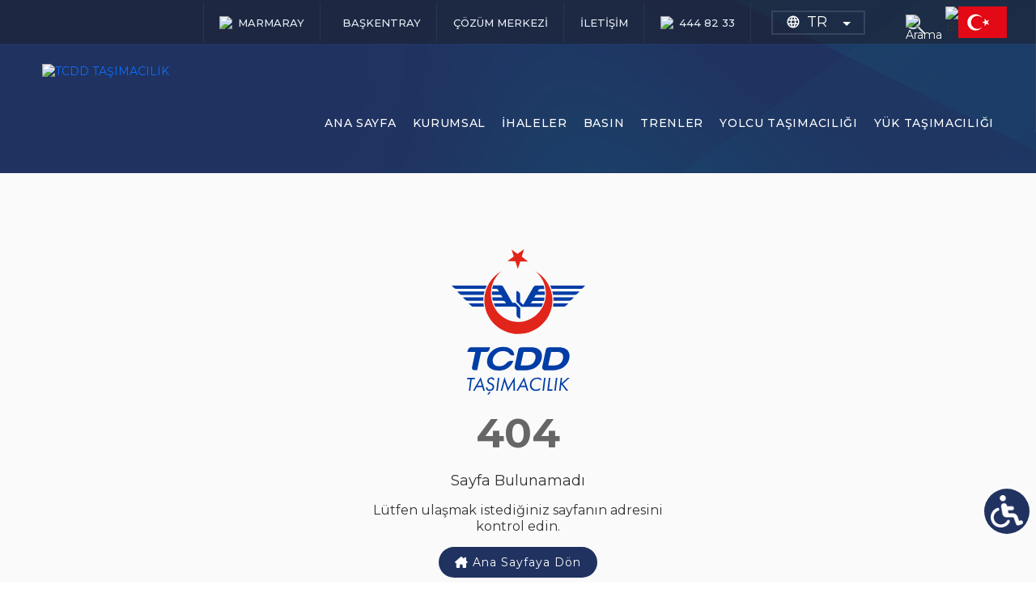

--- FILE ---
content_type: application/javascript
request_url: https://www.tcddtasimacilik.gov.tr/runtime.0b9115ceb36bc46c.js
body_size: 1350
content:
(()=>{"use strict";var e,o={},v={};function a(e){var n=v[e];if(void 0!==n)return n.exports;var r=v[e]={id:e,loaded:!1,exports:{}};return o[e].call(r.exports,r,r.exports,a),r.loaded=!0,r.exports}a.m=o,e=[],a.O=(n,r,f,l)=>{if(!r){var i=1/0;for(t=0;t<e.length;t++){for(var[r,f,l]=e[t],u=!0,c=0;c<r.length;c++)(!1&l||i>=l)&&Object.keys(a.O).every(b=>a.O[b](r[c]))?r.splice(c--,1):(u=!1,l<i&&(i=l));if(u){e.splice(t--,1);var s=f();void 0!==s&&(n=s)}}return n}l=l||0;for(var t=e.length;t>0&&e[t-1][2]>l;t--)e[t]=e[t-1];e[t]=[r,f,l]},a.n=e=>{var n=e&&e.__esModule?()=>e.default:()=>e;return a.d(n,{a:n}),n},a.d=(e,n)=>{for(var r in n)a.o(n,r)&&!a.o(e,r)&&Object.defineProperty(e,r,{enumerable:!0,get:n[r]})},a.o=(e,n)=>Object.prototype.hasOwnProperty.call(e,n),a.nmd=e=>(e.paths=[],e.children||(e.children=[]),e),(()=>{var e={666:0};a.O.j=f=>0===e[f];var n=(f,l)=>{var c,s,[t,i,u]=l,d=0;if(t.some(_=>0!==e[_])){for(c in i)a.o(i,c)&&(a.m[c]=i[c]);if(u)var h=u(a)}for(f&&f(l);d<t.length;d++)a.o(e,s=t[d])&&e[s]&&e[s][0](),e[s]=0;return a.O(h)},r=self.webpackChunktcddtasimacilikweb=self.webpackChunktcddtasimacilikweb||[];r.forEach(n.bind(null,0)),r.push=n.bind(null,r.push.bind(r))})()})();

--- FILE ---
content_type: application/javascript
request_url: https://www.tcddtasimacilik.gov.tr/assets/js/home-scripts.js
body_size: 1202
content:
$(document).ready(function(){

	/*$('input[type=radio][name=optall]').change(function() {
		if (this.value == 'gidisdonus') {
			$("#trh2").hide();
			$("#trh1").show();
			}else{
			
				$("#trh1").hide();
				$("#trh2").show();
			}
		});
		$('input[type=radio][name=optallsec]').change(function() {
		
			if (this.value == 'gidisdonussec') {
				$("#trh5").hide();
				$("#trh3").show();
				}else{
				
					$("#trh3").hide();
					$("#trh5").show();
				}
			});*/
	 $(".home-announcements-headtab-item").click(function(){
		  if($(this).hasClass("home-announcements-headtab-item-active")){
		  }else{
			  $(".home-announcements-headtab-item").removeClass("home-announcements-headtab-item-active");
			  $(this).addClass("home-announcements-headtab-item-active");
				  var tabact = $(this).attr('id');
				  $(".home-announcements-tab-item").removeClass("home-announcements-tab-item-active");
				 $("." + tabact+"-tab").addClass("home-announcements-tab-item-active");
		  }
		});
	
	
	});
	